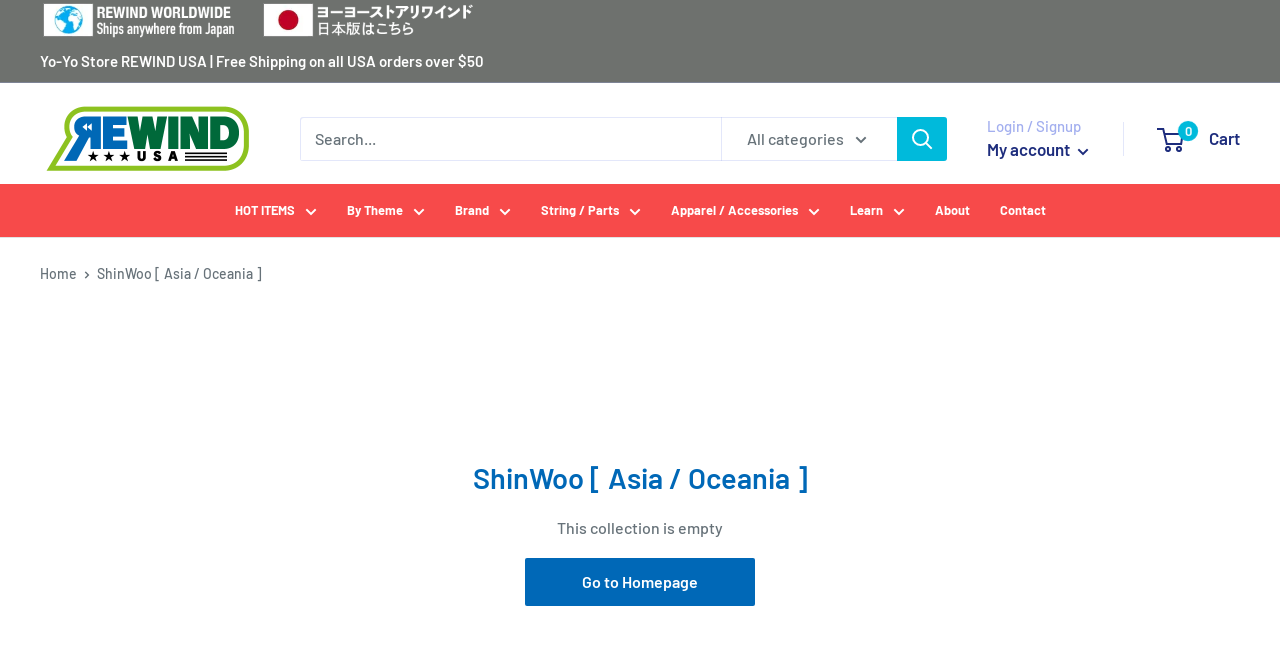

--- FILE ---
content_type: text/javascript
request_url: https://usa.yoyostorerewind.com/cdn/shop/t/3/assets/custom.js?v=102476495355921946141678861230
body_size: -584
content:
//# sourceMappingURL=/cdn/shop/t/3/assets/custom.js.map?v=102476495355921946141678861230
